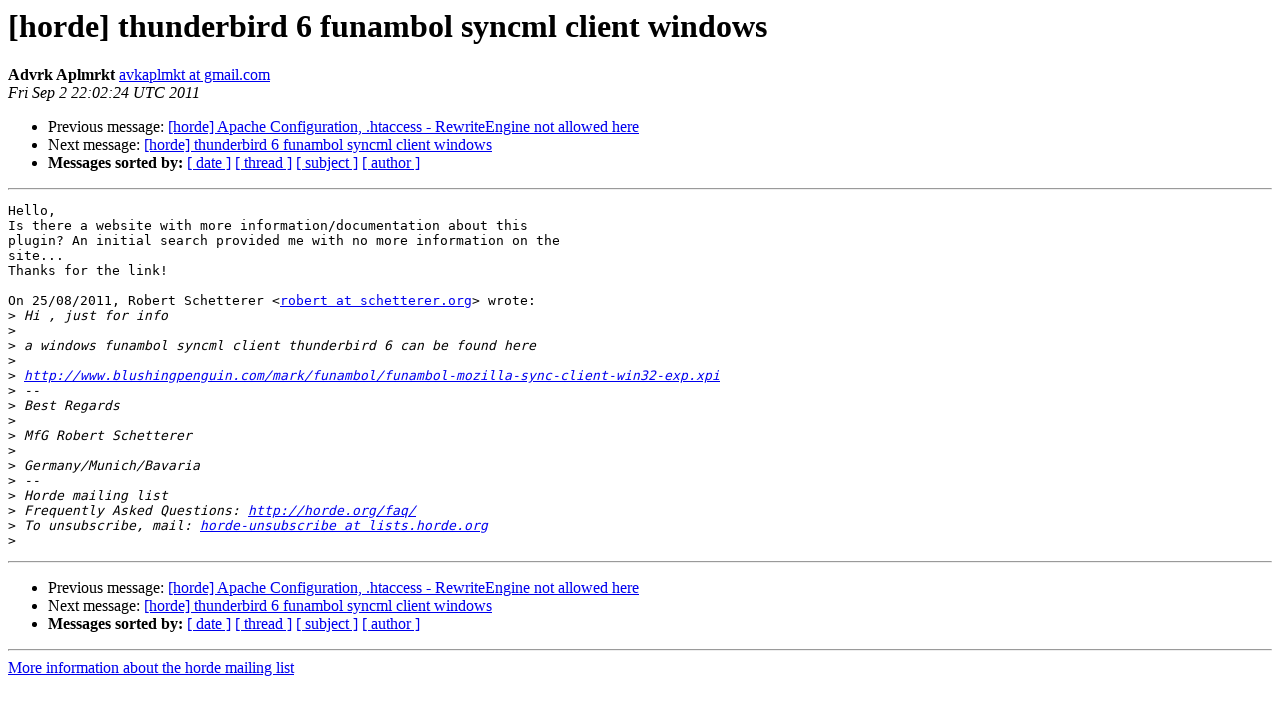

--- FILE ---
content_type: text/html
request_url: https://lists.horde.org/archives/horde/Week-of-Mon-20110829/041854.html
body_size: 1213
content:
<!DOCTYPE HTML PUBLIC "-//W3C//DTD HTML 3.2//EN">
<HTML>
 <HEAD>
   <TITLE> [horde] thunderbird 6 funambol syncml client windows
   </TITLE>
   <LINK REL="Index" HREF="index.html" >
   <LINK REL="made" HREF="mailto:horde%40lists.horde.org?Subject=Re%3A%20%5Bhorde%5D%20thunderbird%206%20funambol%20syncml%20client%20windows&In-Reply-To=%3CCAN%2BQS0J_xncm%3DeT1uSxy0i9Ni2ujNZJm8SkQHDtHU8Noa_A%2BkA%40mail.gmail.com%3E">
   <META NAME="robots" CONTENT="index,nofollow">
   <META http-equiv="Content-Type" content="text/html; charset=us-ascii">
   <LINK REL="Previous"  HREF="041856.html">
   <LINK REL="Next"  HREF="041857.html">
 </HEAD>
 <BODY BGCOLOR="#ffffff">
   <H1>[horde] thunderbird 6 funambol syncml client windows</H1>
    <B>Advrk Aplmrkt</B> 
    <A HREF="mailto:horde%40lists.horde.org?Subject=Re%3A%20%5Bhorde%5D%20thunderbird%206%20funambol%20syncml%20client%20windows&In-Reply-To=%3CCAN%2BQS0J_xncm%3DeT1uSxy0i9Ni2ujNZJm8SkQHDtHU8Noa_A%2BkA%40mail.gmail.com%3E"
       TITLE="[horde] thunderbird 6 funambol syncml client windows">avkaplmkt at gmail.com
       </A><BR>
    <I>Fri Sep  2 22:02:24 UTC 2011</I>
    <P><UL>
        <LI>Previous message: <A HREF="041856.html">[horde] Apache Configuration,	.htaccess - RewriteEngine not allowed here
</A></li>
        <LI>Next message: <A HREF="041857.html">[horde] thunderbird 6 funambol syncml client windows
</A></li>
         <LI> <B>Messages sorted by:</B> 
              <a href="date.html#41854">[ date ]</a>
              <a href="thread.html#41854">[ thread ]</a>
              <a href="subject.html#41854">[ subject ]</a>
              <a href="author.html#41854">[ author ]</a>
         </LI>
       </UL>
    <HR>  
<!--beginarticle-->
<PRE>Hello,
Is there a website with more information/documentation about this
plugin? An initial search provided me with no more information on the
site...
Thanks for the link!

On 25/08/2011, Robert Schetterer &lt;<A HREF="http://lists.horde.org/mailman/listinfo/horde">robert at schetterer.org</A>&gt; wrote:
&gt;<i> Hi , just for info
</I>&gt;<i>
</I>&gt;<i> a windows funambol syncml client thunderbird 6 can be found here
</I>&gt;<i>
</I>&gt;<i> <A HREF="http://www.blushingpenguin.com/mark/funambol/funambol-mozilla-sync-client-win32-exp.xpi">http://www.blushingpenguin.com/mark/funambol/funambol-mozilla-sync-client-win32-exp.xpi</A>
</I>&gt;<i> --
</I>&gt;<i> Best Regards
</I>&gt;<i>
</I>&gt;<i> MfG Robert Schetterer
</I>&gt;<i>
</I>&gt;<i> Germany/Munich/Bavaria
</I>&gt;<i> --
</I>&gt;<i> Horde mailing list
</I>&gt;<i> Frequently Asked Questions: <A HREF="http://horde.org/faq/">http://horde.org/faq/</A>
</I>&gt;<i> To unsubscribe, mail: <A HREF="http://lists.horde.org/mailman/listinfo/horde">horde-unsubscribe at lists.horde.org</A>
</I>&gt;<i>
</I></PRE>




<!--endarticle-->
    <HR>
    <P><UL>
        <!--threads-->
	<LI>Previous message: <A HREF="041856.html">[horde] Apache Configuration,	.htaccess - RewriteEngine not allowed here
</A></li>
	<LI>Next message: <A HREF="041857.html">[horde] thunderbird 6 funambol syncml client windows
</A></li>
         <LI> <B>Messages sorted by:</B> 
              <a href="date.html#41854">[ date ]</a>
              <a href="thread.html#41854">[ thread ]</a>
              <a href="subject.html#41854">[ subject ]</a>
              <a href="author.html#41854">[ author ]</a>
         </LI>
       </UL>

<hr>
<a href="http://lists.horde.org/mailman/listinfo/horde">More information about the horde
mailing list</a><br>
</body></html>
